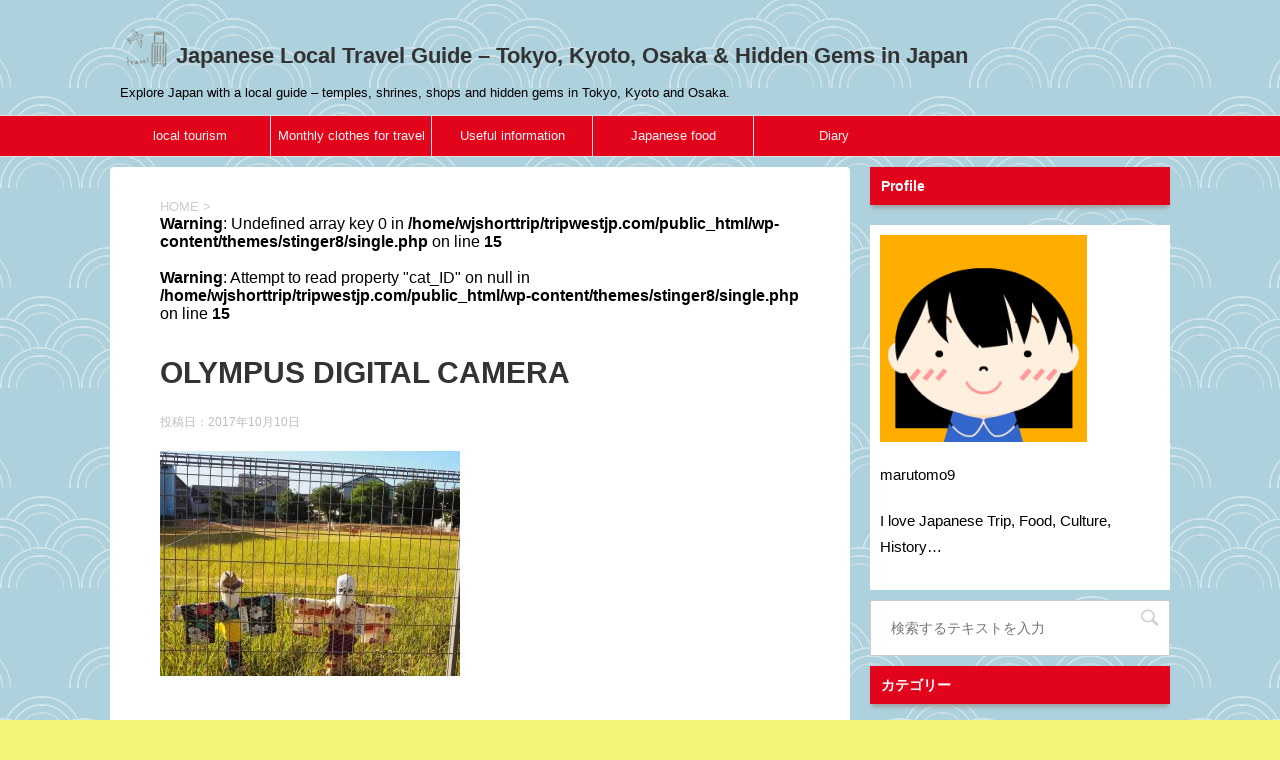

--- FILE ---
content_type: text/html; charset=UTF-8
request_url: https://tripwestjp.com/olympus-digital-camera-64/
body_size: 14537
content:
<!DOCTYPE html>
<!--[if lt IE 7]>
<html class="ie6" dir="ltr" lang="ja" prefix="og: https://ogp.me/ns#"> <![endif]-->
<!--[if IE 7]>
<html class="i7" dir="ltr" lang="ja" prefix="og: https://ogp.me/ns#"> <![endif]-->
<!--[if IE 8]>
<html class="ie" dir="ltr" lang="ja" prefix="og: https://ogp.me/ns#"> <![endif]-->
<!--[if gt IE 8]><!-->
<html dir="ltr" lang="ja" prefix="og: https://ogp.me/ns#">
	<!--<![endif]-->
	<head prefix="og: http://ogp.me/ns# fb: http://ogp.me/ns/fb# article: http://ogp.me/ns/article#">
<script async src="//pagead2.googlesyndication.com/pagead/js/adsbygoogle.js"></script>
<script>
  (adsbygoogle = window.adsbygoogle || []).push({
    google_ad_client: "ca-pub-5808413961319971",
    enable_page_level_ads: true
  });
</script><script async src="//pagead2.googlesyndication.com/pagead/js/adsbygoogle.js"></script>
<script>
  (adsbygoogle = window.adsbygoogle || []).push({
    google_ad_client: "ca-pub-5808413961319971",
    enable_page_level_ads: true
  });
</script>
		<meta charset="UTF-8" >
		<meta name="viewport" content="width=device-width,initial-scale=1.0,user-scalable=yes">
		<meta name="format-detection" content="telephone=no" >
		
		
		<link rel="alternate" type="application/rss+xml" title="Japanese Local Travel Guide – Tokyo, Kyoto, Osaka &amp; Hidden Gems in Japan RSS Feed" href="https://tripwestjp.com/feed/" />
		<link rel="pingback" href="https://tripwestjp.com/xmlrpc.php" >
		<!--[if lt IE 9]>
		<script src="http://css3-mediaqueries-js.googlecode.com/svn/trunk/css3-mediaqueries.js"></script>
		<script src="https://tripwestjp.com/wp-content/themes/stinger8/js/html5shiv.js"></script>
		<![endif]-->
				<title>OLYMPUS DIGITAL CAMERA | Japanese Local Travel Guide – Tokyo, Kyoto, Osaka &amp; Hidden Gems in Japan</title>
	<style>img:is([sizes="auto" i], [sizes^="auto," i]) { contain-intrinsic-size: 3000px 1500px }</style>
	
		<!-- All in One SEO 4.8.7 - aioseo.com -->
	<meta name="description" content="OLYMPUS DIGITAL CAMERA" />
	<meta name="robots" content="max-snippet:-1, max-image-preview:large, max-video-preview:-1" />
	<meta name="author" content="marutomo9"/>
	<meta name="google-site-verification" content="O6AZGEEZxaJjJsFTEH7ixLGkl0AwpkR3zeBelqBvdkg" />
	<link rel="canonical" href="https://tripwestjp.com/olympus-digital-camera-64/" />
	<meta name="generator" content="All in One SEO (AIOSEO) 4.8.7" />
		<meta property="og:locale" content="ja_JP" />
		<meta property="og:site_name" content="Japanese Local Travel Guide – Tokyo, Kyoto, Osaka &amp; Hidden Gems in Japan | Explore Japan with a local guide – temples, shrines, shops and hidden gems in Tokyo, Kyoto and Osaka." />
		<meta property="og:type" content="article" />
		<meta property="og:title" content="OLYMPUS DIGITAL CAMERA | Japanese Local Travel Guide – Tokyo, Kyoto, Osaka &amp; Hidden Gems in Japan" />
		<meta property="og:url" content="https://tripwestjp.com/olympus-digital-camera-64/" />
		<meta property="article:published_time" content="2017-10-10T09:16:15+00:00" />
		<meta property="article:modified_time" content="2017-10-10T09:16:15+00:00" />
		<meta name="twitter:card" content="summary" />
		<meta name="twitter:title" content="OLYMPUS DIGITAL CAMERA | Japanese Local Travel Guide – Tokyo, Kyoto, Osaka &amp; Hidden Gems in Japan" />
		<script type="application/ld+json" class="aioseo-schema">
			{"@context":"https:\/\/schema.org","@graph":[{"@type":"BreadcrumbList","@id":"https:\/\/tripwestjp.com\/olympus-digital-camera-64\/#breadcrumblist","itemListElement":[{"@type":"ListItem","@id":"https:\/\/tripwestjp.com#listItem","position":1,"name":"\u30db\u30fc\u30e0","item":"https:\/\/tripwestjp.com","nextItem":{"@type":"ListItem","@id":"https:\/\/tripwestjp.com\/olympus-digital-camera-64\/#listItem","name":"OLYMPUS DIGITAL CAMERA"}},{"@type":"ListItem","@id":"https:\/\/tripwestjp.com\/olympus-digital-camera-64\/#listItem","position":2,"name":"OLYMPUS DIGITAL CAMERA","previousItem":{"@type":"ListItem","@id":"https:\/\/tripwestjp.com#listItem","name":"\u30db\u30fc\u30e0"}}]},{"@type":"ItemPage","@id":"https:\/\/tripwestjp.com\/olympus-digital-camera-64\/#itempage","url":"https:\/\/tripwestjp.com\/olympus-digital-camera-64\/","name":"OLYMPUS DIGITAL CAMERA | Japanese Local Travel Guide \u2013 Tokyo, Kyoto, Osaka & Hidden Gems in Japan","description":"OLYMPUS DIGITAL CAMERA","inLanguage":"ja","isPartOf":{"@id":"https:\/\/tripwestjp.com\/#website"},"breadcrumb":{"@id":"https:\/\/tripwestjp.com\/olympus-digital-camera-64\/#breadcrumblist"},"author":{"@id":"https:\/\/tripwestjp.com\/author\/marutomo9\/#author"},"creator":{"@id":"https:\/\/tripwestjp.com\/author\/marutomo9\/#author"},"datePublished":"2017-10-10T18:16:15+09:00","dateModified":"2017-10-10T18:16:15+09:00"},{"@type":"Organization","@id":"https:\/\/tripwestjp.com\/#organization","name":"Japanese Local Travel Guide \u2013 Tokyo, Kyoto, Osaka & Hidden Gems in Japan","description":"Explore Japan with a local guide \u2013 temples, shrines, shops and hidden gems in Tokyo, Kyoto and Osaka.","url":"https:\/\/tripwestjp.com\/"},{"@type":"Person","@id":"https:\/\/tripwestjp.com\/author\/marutomo9\/#author","url":"https:\/\/tripwestjp.com\/author\/marutomo9\/","name":"marutomo9","image":{"@type":"ImageObject","@id":"https:\/\/tripwestjp.com\/olympus-digital-camera-64\/#authorImage","url":"https:\/\/secure.gravatar.com\/avatar\/b839c2a95904f7c65859a891341dde20d9b49da1ac2fb553d117c4f368c5a697?s=96&d=mm&r=g","width":96,"height":96,"caption":"marutomo9"}},{"@type":"WebSite","@id":"https:\/\/tripwestjp.com\/#website","url":"https:\/\/tripwestjp.com\/","name":"Japanese Local Travel Guide \u2013 Tokyo, Kyoto, Osaka &amp; Hidden Gems","description":"Explore Japan with a local guide \u2013 temples, shrines, shops and hidden gems in Tokyo, Kyoto and Osaka.","inLanguage":"ja","publisher":{"@id":"https:\/\/tripwestjp.com\/#organization"}}]}
		</script>
		<!-- All in One SEO -->

<link rel='dns-prefetch' href='//webfonts.xserver.jp' />
<link rel='dns-prefetch' href='//ajax.googleapis.com' />
<link rel='dns-prefetch' href='//www.googletagmanager.com' />
<link rel='dns-prefetch' href='//stats.wp.com' />
<link rel='dns-prefetch' href='//v0.wordpress.com' />
<link rel='dns-prefetch' href='//pagead2.googlesyndication.com' />
<link rel='preconnect' href='//i0.wp.com' />
<script type="text/javascript">
/* <![CDATA[ */
window._wpemojiSettings = {"baseUrl":"https:\/\/s.w.org\/images\/core\/emoji\/16.0.1\/72x72\/","ext":".png","svgUrl":"https:\/\/s.w.org\/images\/core\/emoji\/16.0.1\/svg\/","svgExt":".svg","source":{"concatemoji":"https:\/\/tripwestjp.com\/wp-includes\/js\/wp-emoji-release.min.js?ver=6.8.3"}};
/*! This file is auto-generated */
!function(s,n){var o,i,e;function c(e){try{var t={supportTests:e,timestamp:(new Date).valueOf()};sessionStorage.setItem(o,JSON.stringify(t))}catch(e){}}function p(e,t,n){e.clearRect(0,0,e.canvas.width,e.canvas.height),e.fillText(t,0,0);var t=new Uint32Array(e.getImageData(0,0,e.canvas.width,e.canvas.height).data),a=(e.clearRect(0,0,e.canvas.width,e.canvas.height),e.fillText(n,0,0),new Uint32Array(e.getImageData(0,0,e.canvas.width,e.canvas.height).data));return t.every(function(e,t){return e===a[t]})}function u(e,t){e.clearRect(0,0,e.canvas.width,e.canvas.height),e.fillText(t,0,0);for(var n=e.getImageData(16,16,1,1),a=0;a<n.data.length;a++)if(0!==n.data[a])return!1;return!0}function f(e,t,n,a){switch(t){case"flag":return n(e,"\ud83c\udff3\ufe0f\u200d\u26a7\ufe0f","\ud83c\udff3\ufe0f\u200b\u26a7\ufe0f")?!1:!n(e,"\ud83c\udde8\ud83c\uddf6","\ud83c\udde8\u200b\ud83c\uddf6")&&!n(e,"\ud83c\udff4\udb40\udc67\udb40\udc62\udb40\udc65\udb40\udc6e\udb40\udc67\udb40\udc7f","\ud83c\udff4\u200b\udb40\udc67\u200b\udb40\udc62\u200b\udb40\udc65\u200b\udb40\udc6e\u200b\udb40\udc67\u200b\udb40\udc7f");case"emoji":return!a(e,"\ud83e\udedf")}return!1}function g(e,t,n,a){var r="undefined"!=typeof WorkerGlobalScope&&self instanceof WorkerGlobalScope?new OffscreenCanvas(300,150):s.createElement("canvas"),o=r.getContext("2d",{willReadFrequently:!0}),i=(o.textBaseline="top",o.font="600 32px Arial",{});return e.forEach(function(e){i[e]=t(o,e,n,a)}),i}function t(e){var t=s.createElement("script");t.src=e,t.defer=!0,s.head.appendChild(t)}"undefined"!=typeof Promise&&(o="wpEmojiSettingsSupports",i=["flag","emoji"],n.supports={everything:!0,everythingExceptFlag:!0},e=new Promise(function(e){s.addEventListener("DOMContentLoaded",e,{once:!0})}),new Promise(function(t){var n=function(){try{var e=JSON.parse(sessionStorage.getItem(o));if("object"==typeof e&&"number"==typeof e.timestamp&&(new Date).valueOf()<e.timestamp+604800&&"object"==typeof e.supportTests)return e.supportTests}catch(e){}return null}();if(!n){if("undefined"!=typeof Worker&&"undefined"!=typeof OffscreenCanvas&&"undefined"!=typeof URL&&URL.createObjectURL&&"undefined"!=typeof Blob)try{var e="postMessage("+g.toString()+"("+[JSON.stringify(i),f.toString(),p.toString(),u.toString()].join(",")+"));",a=new Blob([e],{type:"text/javascript"}),r=new Worker(URL.createObjectURL(a),{name:"wpTestEmojiSupports"});return void(r.onmessage=function(e){c(n=e.data),r.terminate(),t(n)})}catch(e){}c(n=g(i,f,p,u))}t(n)}).then(function(e){for(var t in e)n.supports[t]=e[t],n.supports.everything=n.supports.everything&&n.supports[t],"flag"!==t&&(n.supports.everythingExceptFlag=n.supports.everythingExceptFlag&&n.supports[t]);n.supports.everythingExceptFlag=n.supports.everythingExceptFlag&&!n.supports.flag,n.DOMReady=!1,n.readyCallback=function(){n.DOMReady=!0}}).then(function(){return e}).then(function(){var e;n.supports.everything||(n.readyCallback(),(e=n.source||{}).concatemoji?t(e.concatemoji):e.wpemoji&&e.twemoji&&(t(e.twemoji),t(e.wpemoji)))}))}((window,document),window._wpemojiSettings);
/* ]]> */
</script>
<style id='wp-emoji-styles-inline-css' type='text/css'>

	img.wp-smiley, img.emoji {
		display: inline !important;
		border: none !important;
		box-shadow: none !important;
		height: 1em !important;
		width: 1em !important;
		margin: 0 0.07em !important;
		vertical-align: -0.1em !important;
		background: none !important;
		padding: 0 !important;
	}
</style>
<link rel='stylesheet' id='wp-block-library-css' href='https://tripwestjp.com/wp-includes/css/dist/block-library/style.min.css?ver=6.8.3' type='text/css' media='all' />
<style id='classic-theme-styles-inline-css' type='text/css'>
/*! This file is auto-generated */
.wp-block-button__link{color:#fff;background-color:#32373c;border-radius:9999px;box-shadow:none;text-decoration:none;padding:calc(.667em + 2px) calc(1.333em + 2px);font-size:1.125em}.wp-block-file__button{background:#32373c;color:#fff;text-decoration:none}
</style>
<link rel='stylesheet' id='mediaelement-css' href='https://tripwestjp.com/wp-includes/js/mediaelement/mediaelementplayer-legacy.min.css?ver=4.2.17' type='text/css' media='all' />
<link rel='stylesheet' id='wp-mediaelement-css' href='https://tripwestjp.com/wp-includes/js/mediaelement/wp-mediaelement.min.css?ver=6.8.3' type='text/css' media='all' />
<style id='jetpack-sharing-buttons-style-inline-css' type='text/css'>
.jetpack-sharing-buttons__services-list{display:flex;flex-direction:row;flex-wrap:wrap;gap:0;list-style-type:none;margin:5px;padding:0}.jetpack-sharing-buttons__services-list.has-small-icon-size{font-size:12px}.jetpack-sharing-buttons__services-list.has-normal-icon-size{font-size:16px}.jetpack-sharing-buttons__services-list.has-large-icon-size{font-size:24px}.jetpack-sharing-buttons__services-list.has-huge-icon-size{font-size:36px}@media print{.jetpack-sharing-buttons__services-list{display:none!important}}.editor-styles-wrapper .wp-block-jetpack-sharing-buttons{gap:0;padding-inline-start:0}ul.jetpack-sharing-buttons__services-list.has-background{padding:1.25em 2.375em}
</style>
<style id='global-styles-inline-css' type='text/css'>
:root{--wp--preset--aspect-ratio--square: 1;--wp--preset--aspect-ratio--4-3: 4/3;--wp--preset--aspect-ratio--3-4: 3/4;--wp--preset--aspect-ratio--3-2: 3/2;--wp--preset--aspect-ratio--2-3: 2/3;--wp--preset--aspect-ratio--16-9: 16/9;--wp--preset--aspect-ratio--9-16: 9/16;--wp--preset--color--black: #000000;--wp--preset--color--cyan-bluish-gray: #abb8c3;--wp--preset--color--white: #ffffff;--wp--preset--color--pale-pink: #f78da7;--wp--preset--color--vivid-red: #cf2e2e;--wp--preset--color--luminous-vivid-orange: #ff6900;--wp--preset--color--luminous-vivid-amber: #fcb900;--wp--preset--color--light-green-cyan: #7bdcb5;--wp--preset--color--vivid-green-cyan: #00d084;--wp--preset--color--pale-cyan-blue: #8ed1fc;--wp--preset--color--vivid-cyan-blue: #0693e3;--wp--preset--color--vivid-purple: #9b51e0;--wp--preset--gradient--vivid-cyan-blue-to-vivid-purple: linear-gradient(135deg,rgba(6,147,227,1) 0%,rgb(155,81,224) 100%);--wp--preset--gradient--light-green-cyan-to-vivid-green-cyan: linear-gradient(135deg,rgb(122,220,180) 0%,rgb(0,208,130) 100%);--wp--preset--gradient--luminous-vivid-amber-to-luminous-vivid-orange: linear-gradient(135deg,rgba(252,185,0,1) 0%,rgba(255,105,0,1) 100%);--wp--preset--gradient--luminous-vivid-orange-to-vivid-red: linear-gradient(135deg,rgba(255,105,0,1) 0%,rgb(207,46,46) 100%);--wp--preset--gradient--very-light-gray-to-cyan-bluish-gray: linear-gradient(135deg,rgb(238,238,238) 0%,rgb(169,184,195) 100%);--wp--preset--gradient--cool-to-warm-spectrum: linear-gradient(135deg,rgb(74,234,220) 0%,rgb(151,120,209) 20%,rgb(207,42,186) 40%,rgb(238,44,130) 60%,rgb(251,105,98) 80%,rgb(254,248,76) 100%);--wp--preset--gradient--blush-light-purple: linear-gradient(135deg,rgb(255,206,236) 0%,rgb(152,150,240) 100%);--wp--preset--gradient--blush-bordeaux: linear-gradient(135deg,rgb(254,205,165) 0%,rgb(254,45,45) 50%,rgb(107,0,62) 100%);--wp--preset--gradient--luminous-dusk: linear-gradient(135deg,rgb(255,203,112) 0%,rgb(199,81,192) 50%,rgb(65,88,208) 100%);--wp--preset--gradient--pale-ocean: linear-gradient(135deg,rgb(255,245,203) 0%,rgb(182,227,212) 50%,rgb(51,167,181) 100%);--wp--preset--gradient--electric-grass: linear-gradient(135deg,rgb(202,248,128) 0%,rgb(113,206,126) 100%);--wp--preset--gradient--midnight: linear-gradient(135deg,rgb(2,3,129) 0%,rgb(40,116,252) 100%);--wp--preset--font-size--small: 13px;--wp--preset--font-size--medium: 20px;--wp--preset--font-size--large: 36px;--wp--preset--font-size--x-large: 42px;--wp--preset--spacing--20: 0.44rem;--wp--preset--spacing--30: 0.67rem;--wp--preset--spacing--40: 1rem;--wp--preset--spacing--50: 1.5rem;--wp--preset--spacing--60: 2.25rem;--wp--preset--spacing--70: 3.38rem;--wp--preset--spacing--80: 5.06rem;--wp--preset--shadow--natural: 6px 6px 9px rgba(0, 0, 0, 0.2);--wp--preset--shadow--deep: 12px 12px 50px rgba(0, 0, 0, 0.4);--wp--preset--shadow--sharp: 6px 6px 0px rgba(0, 0, 0, 0.2);--wp--preset--shadow--outlined: 6px 6px 0px -3px rgba(255, 255, 255, 1), 6px 6px rgba(0, 0, 0, 1);--wp--preset--shadow--crisp: 6px 6px 0px rgba(0, 0, 0, 1);}:where(.is-layout-flex){gap: 0.5em;}:where(.is-layout-grid){gap: 0.5em;}body .is-layout-flex{display: flex;}.is-layout-flex{flex-wrap: wrap;align-items: center;}.is-layout-flex > :is(*, div){margin: 0;}body .is-layout-grid{display: grid;}.is-layout-grid > :is(*, div){margin: 0;}:where(.wp-block-columns.is-layout-flex){gap: 2em;}:where(.wp-block-columns.is-layout-grid){gap: 2em;}:where(.wp-block-post-template.is-layout-flex){gap: 1.25em;}:where(.wp-block-post-template.is-layout-grid){gap: 1.25em;}.has-black-color{color: var(--wp--preset--color--black) !important;}.has-cyan-bluish-gray-color{color: var(--wp--preset--color--cyan-bluish-gray) !important;}.has-white-color{color: var(--wp--preset--color--white) !important;}.has-pale-pink-color{color: var(--wp--preset--color--pale-pink) !important;}.has-vivid-red-color{color: var(--wp--preset--color--vivid-red) !important;}.has-luminous-vivid-orange-color{color: var(--wp--preset--color--luminous-vivid-orange) !important;}.has-luminous-vivid-amber-color{color: var(--wp--preset--color--luminous-vivid-amber) !important;}.has-light-green-cyan-color{color: var(--wp--preset--color--light-green-cyan) !important;}.has-vivid-green-cyan-color{color: var(--wp--preset--color--vivid-green-cyan) !important;}.has-pale-cyan-blue-color{color: var(--wp--preset--color--pale-cyan-blue) !important;}.has-vivid-cyan-blue-color{color: var(--wp--preset--color--vivid-cyan-blue) !important;}.has-vivid-purple-color{color: var(--wp--preset--color--vivid-purple) !important;}.has-black-background-color{background-color: var(--wp--preset--color--black) !important;}.has-cyan-bluish-gray-background-color{background-color: var(--wp--preset--color--cyan-bluish-gray) !important;}.has-white-background-color{background-color: var(--wp--preset--color--white) !important;}.has-pale-pink-background-color{background-color: var(--wp--preset--color--pale-pink) !important;}.has-vivid-red-background-color{background-color: var(--wp--preset--color--vivid-red) !important;}.has-luminous-vivid-orange-background-color{background-color: var(--wp--preset--color--luminous-vivid-orange) !important;}.has-luminous-vivid-amber-background-color{background-color: var(--wp--preset--color--luminous-vivid-amber) !important;}.has-light-green-cyan-background-color{background-color: var(--wp--preset--color--light-green-cyan) !important;}.has-vivid-green-cyan-background-color{background-color: var(--wp--preset--color--vivid-green-cyan) !important;}.has-pale-cyan-blue-background-color{background-color: var(--wp--preset--color--pale-cyan-blue) !important;}.has-vivid-cyan-blue-background-color{background-color: var(--wp--preset--color--vivid-cyan-blue) !important;}.has-vivid-purple-background-color{background-color: var(--wp--preset--color--vivid-purple) !important;}.has-black-border-color{border-color: var(--wp--preset--color--black) !important;}.has-cyan-bluish-gray-border-color{border-color: var(--wp--preset--color--cyan-bluish-gray) !important;}.has-white-border-color{border-color: var(--wp--preset--color--white) !important;}.has-pale-pink-border-color{border-color: var(--wp--preset--color--pale-pink) !important;}.has-vivid-red-border-color{border-color: var(--wp--preset--color--vivid-red) !important;}.has-luminous-vivid-orange-border-color{border-color: var(--wp--preset--color--luminous-vivid-orange) !important;}.has-luminous-vivid-amber-border-color{border-color: var(--wp--preset--color--luminous-vivid-amber) !important;}.has-light-green-cyan-border-color{border-color: var(--wp--preset--color--light-green-cyan) !important;}.has-vivid-green-cyan-border-color{border-color: var(--wp--preset--color--vivid-green-cyan) !important;}.has-pale-cyan-blue-border-color{border-color: var(--wp--preset--color--pale-cyan-blue) !important;}.has-vivid-cyan-blue-border-color{border-color: var(--wp--preset--color--vivid-cyan-blue) !important;}.has-vivid-purple-border-color{border-color: var(--wp--preset--color--vivid-purple) !important;}.has-vivid-cyan-blue-to-vivid-purple-gradient-background{background: var(--wp--preset--gradient--vivid-cyan-blue-to-vivid-purple) !important;}.has-light-green-cyan-to-vivid-green-cyan-gradient-background{background: var(--wp--preset--gradient--light-green-cyan-to-vivid-green-cyan) !important;}.has-luminous-vivid-amber-to-luminous-vivid-orange-gradient-background{background: var(--wp--preset--gradient--luminous-vivid-amber-to-luminous-vivid-orange) !important;}.has-luminous-vivid-orange-to-vivid-red-gradient-background{background: var(--wp--preset--gradient--luminous-vivid-orange-to-vivid-red) !important;}.has-very-light-gray-to-cyan-bluish-gray-gradient-background{background: var(--wp--preset--gradient--very-light-gray-to-cyan-bluish-gray) !important;}.has-cool-to-warm-spectrum-gradient-background{background: var(--wp--preset--gradient--cool-to-warm-spectrum) !important;}.has-blush-light-purple-gradient-background{background: var(--wp--preset--gradient--blush-light-purple) !important;}.has-blush-bordeaux-gradient-background{background: var(--wp--preset--gradient--blush-bordeaux) !important;}.has-luminous-dusk-gradient-background{background: var(--wp--preset--gradient--luminous-dusk) !important;}.has-pale-ocean-gradient-background{background: var(--wp--preset--gradient--pale-ocean) !important;}.has-electric-grass-gradient-background{background: var(--wp--preset--gradient--electric-grass) !important;}.has-midnight-gradient-background{background: var(--wp--preset--gradient--midnight) !important;}.has-small-font-size{font-size: var(--wp--preset--font-size--small) !important;}.has-medium-font-size{font-size: var(--wp--preset--font-size--medium) !important;}.has-large-font-size{font-size: var(--wp--preset--font-size--large) !important;}.has-x-large-font-size{font-size: var(--wp--preset--font-size--x-large) !important;}
:where(.wp-block-post-template.is-layout-flex){gap: 1.25em;}:where(.wp-block-post-template.is-layout-grid){gap: 1.25em;}
:where(.wp-block-columns.is-layout-flex){gap: 2em;}:where(.wp-block-columns.is-layout-grid){gap: 2em;}
:root :where(.wp-block-pullquote){font-size: 1.5em;line-height: 1.6;}
</style>
<link rel='stylesheet' id='foogallery-core-css' href='https://tripwestjp.com/wp-content/plugins/foogallery/extensions/default-templates/shared/css/foogallery.min.css?ver=2.4.32' type='text/css' media='all' />
<link rel='stylesheet' id='toc-screen-css' href='https://tripwestjp.com/wp-content/plugins/table-of-contents-plus/screen.min.css?ver=2411.1' type='text/css' media='all' />
<link rel='stylesheet' id='parent-style-css' href='https://tripwestjp.com/wp-content/themes/stinger8/style.css?ver=6.8.3' type='text/css' media='all' />
<link rel='stylesheet' id='normalize-css' href='https://tripwestjp.com/wp-content/themes/stinger8/css/normalize.css?ver=1.5.9' type='text/css' media='all' />
<link rel='stylesheet' id='font-awesome-css' href='https://tripwestjp.com/wp-content/themes/stinger8/css/fontawesome/css/font-awesome.min.css?ver=4.5.0' type='text/css' media='all' />
<link rel='stylesheet' id='style-css' href='https://tripwestjp.com/wp-content/themes/stinger8-child/style.css?ver=6.8.3' type='text/css' media='all' />
<script type="text/javascript" src="//ajax.googleapis.com/ajax/libs/jquery/1.11.3/jquery.min.js?ver=1.11.3" id="jquery-js"></script>
<script type="text/javascript" src="//webfonts.xserver.jp/js/xserverv3.js?fadein=0&amp;ver=2.0.8" id="typesquare_std-js"></script>

<!-- Site Kit によって追加された Google タグ（gtag.js）スニペット -->
<!-- Google アナリティクス スニペット (Site Kit が追加) -->
<script type="text/javascript" src="https://www.googletagmanager.com/gtag/js?id=GT-KF6RXQD" id="google_gtagjs-js" async></script>
<script type="text/javascript" id="google_gtagjs-js-after">
/* <![CDATA[ */
window.dataLayer = window.dataLayer || [];function gtag(){dataLayer.push(arguments);}
gtag("set","linker",{"domains":["tripwestjp.com"]});
gtag("js", new Date());
gtag("set", "developer_id.dZTNiMT", true);
gtag("config", "GT-KF6RXQD");
/* ]]> */
</script>
<link rel="https://api.w.org/" href="https://tripwestjp.com/wp-json/" /><link rel="alternate" title="JSON" type="application/json" href="https://tripwestjp.com/wp-json/wp/v2/media/174" /><link rel='shortlink' href='https://wp.me/a9dE22-2O' />
<link rel="alternate" title="oEmbed (JSON)" type="application/json+oembed" href="https://tripwestjp.com/wp-json/oembed/1.0/embed?url=https%3A%2F%2Ftripwestjp.com%2Folympus-digital-camera-64%2F" />
<link rel="alternate" title="oEmbed (XML)" type="text/xml+oembed" href="https://tripwestjp.com/wp-json/oembed/1.0/embed?url=https%3A%2F%2Ftripwestjp.com%2Folympus-digital-camera-64%2F&#038;format=xml" />
<meta name="generator" content="Site Kit by Google 1.170.0" /><meta name="generator" content="performance-lab 4.0.0; plugins: ">
	<style>img#wpstats{display:none}</style>
		
<!-- Site Kit が追加した Google AdSense メタタグ -->
<meta name="google-adsense-platform-account" content="ca-host-pub-2644536267352236">
<meta name="google-adsense-platform-domain" content="sitekit.withgoogle.com">
<!-- Site Kit が追加した End Google AdSense メタタグ -->
<style type="text/css">.recentcomments a{display:inline !important;padding:0 !important;margin:0 !important;}</style><style type="text/css" id="custom-background-css">
body.custom-background { background-color: #f2f477; background-image: url("https://tripwestjp.com/wp-content/uploads/2018/04/bg_seigaiha1.gif"); background-position: center center; background-size: auto; background-repeat: repeat; background-attachment: scroll; }
</style>
	
<!-- Google AdSense スニペット (Site Kit が追加) -->
<script type="text/javascript" async="async" src="https://pagead2.googlesyndication.com/pagead/js/adsbygoogle.js?client=ca-pub-5808413961319971&amp;host=ca-host-pub-2644536267352236" crossorigin="anonymous"></script>

<!-- (ここまで) Google AdSense スニペット (Site Kit が追加) -->
<link rel="icon" href="https://i0.wp.com/tripwestjp.com/wp-content/uploads/2023/06/cropped-IMG_8818-2-scaled-1.jpeg?fit=32%2C32&#038;ssl=1" sizes="32x32" />
<link rel="icon" href="https://i0.wp.com/tripwestjp.com/wp-content/uploads/2023/06/cropped-IMG_8818-2-scaled-1.jpeg?fit=192%2C192&#038;ssl=1" sizes="192x192" />
<link rel="apple-touch-icon" href="https://i0.wp.com/tripwestjp.com/wp-content/uploads/2023/06/cropped-IMG_8818-2-scaled-1.jpeg?fit=180%2C180&#038;ssl=1" />
<meta name="msapplication-TileImage" content="https://i0.wp.com/tripwestjp.com/wp-content/uploads/2023/06/cropped-IMG_8818-2-scaled-1.jpeg?fit=270%2C270&#038;ssl=1" />
		<style type="text/css" id="wp-custom-css">
			/*
ここに独自の CSS を追加することができます。

詳しくは上のヘルプアイコンをクリックしてください。
*/

#st-menubox{
background: #e2041b;
}

header .smanone ul.menu li a{
color: #fef4f4;
}

h3 {
 position: relative;
 padding: .5em .75em;
 background-color: #afeeee;
 border-radius: 6px;
 }
 h3::after {
 position: absolute;
 top: 100%;
 left: 30px;
 content: ”;
width: 0;
 height: 0;
 border: 10px solid transparent;
 border-top: 15px solid #afeeee;
 }

.menu_underh2{
        font-weight: normal ;
        color: #FFF; 
        font-size: 110% important;
        padding: .5em .75em;
        background-color: #e2041b;
        box-shadow:0px 5px 4px -2px #a0a0a0;
}


#side .st-aside a{
	text-decoration: none;
}

.textwidget,.tagcloud,#searchform,#topnews-box{background-color: #fff;padding: 10px;}
		</style>
			</head>
</script>	<body class="attachment wp-singular attachment-template-default single single-attachment postid-174 attachmentid-174 attachment-jpeg custom-background wp-theme-stinger8 wp-child-theme-stinger8-child" >
			<div id="st-ami">
				<div id="wrapper">
				<div id="wrapper-in">
					<header>
						<div id="headbox-bg">
							<div class="clearfix" id="headbox">
								<nav id="s-navi" class="pcnone">
	<dl class="acordion">
		<dt class="trigger">
			<p><span class="op"><i class="fa fa-bars"></i></span></p>
		</dt>

		<dd class="acordion_tree">
						<div class="menu-top-menu-container"><ul id="menu-top-menu" class="menu"><li id="menu-item-785" class="menu-item menu-item-type-taxonomy menu-item-object-category menu-item-785"><a href="https://tripwestjp.com/category/few-foreign-tourist/">local tourism</a></li>
<li id="menu-item-1793" class="menu-item menu-item-type-taxonomy menu-item-object-category menu-item-1793"><a href="https://tripwestjp.com/category/monthly-clothes-for-travel-in-japan/">Monthly clothes for travel in Japan</a></li>
<li id="menu-item-1810" class="menu-item menu-item-type-taxonomy menu-item-object-category menu-item-1810"><a href="https://tripwestjp.com/category/useful-information/">Useful information</a></li>
<li id="menu-item-12" class="menu-item menu-item-type-taxonomy menu-item-object-category menu-item-12"><a href="https://tripwestjp.com/category/japanese-food/">Japanese food</a></li>
<li id="menu-item-1382" class="menu-item menu-item-type-taxonomy menu-item-object-category menu-item-1382"><a href="https://tripwestjp.com/category/diary/">Diary</a></li>
</ul></div>			<div class="clear"></div>

		</dd>
	</dl>
</nav>
									<div id="header-l">
									<!-- ロゴ又はブログ名 -->
									<p class="sitename">
										<a href="https://tripwestjp.com/">

<img src="http://tripwestjp.com/wp-content/uploads/2017/11/bag-e1510138418960.png">
											Japanese Local Travel Guide – Tokyo, Kyoto, Osaka &amp; Hidden Gems in Japan										</a>
									</p>
									<!-- ロゴ又はブログ名ここまで -->
									<!-- キャプション -->
																			<p class="descr">
											Explore Japan with a local guide – temples, shrines, shops and hidden gems in Tokyo, Kyoto and Osaka.										</p>
																		</div><!-- /#header-l -->

							</div><!-- /#headbox-bg -->
						</div><!-- /#headbox clearfix -->

						<div id="gazou-wide">
										<div id="st-menubox">
			<div id="st-menuwide">
				<nav class="smanone clearfix"><ul id="menu-top-menu-1" class="menu"><li class="menu-item menu-item-type-taxonomy menu-item-object-category menu-item-785"><a href="https://tripwestjp.com/category/few-foreign-tourist/">local tourism</a></li>
<li class="menu-item menu-item-type-taxonomy menu-item-object-category menu-item-1793"><a href="https://tripwestjp.com/category/monthly-clothes-for-travel-in-japan/">Monthly clothes for travel in Japan</a></li>
<li class="menu-item menu-item-type-taxonomy menu-item-object-category menu-item-1810"><a href="https://tripwestjp.com/category/useful-information/">Useful information</a></li>
<li class="menu-item menu-item-type-taxonomy menu-item-object-category menu-item-12"><a href="https://tripwestjp.com/category/japanese-food/">Japanese food</a></li>
<li class="menu-item menu-item-type-taxonomy menu-item-object-category menu-item-1382"><a href="https://tripwestjp.com/category/diary/">Diary</a></li>
</ul></nav>			</div>
		</div>
	
							
						</div>
						<!-- /gazou -->

					</header>
					<div id="content-w">
<div id="content" class="clearfix">
	<div id="contentInner">

		<div class="st-main">

			<!-- ぱんくず -->
			<section id="breadcrumb">
			<ol itemscope itemtype="http://schema.org/BreadcrumbList">
					 <li itemprop="itemListElement" itemscope
      itemtype="http://schema.org/ListItem"><a href="https://tripwestjp.com" itemprop="item"><span itemprop="name">HOME</span></a> > <meta itemprop="position" content="1" /></li>
				<br />
<b>Warning</b>:  Undefined array key 0 in <b>/home/wjshorttrip/tripwestjp.com/public_html/wp-content/themes/stinger8/single.php</b> on line <b>15</b><br />
<br />
<b>Warning</b>:  Attempt to read property "cat_ID" on null in <b>/home/wjshorttrip/tripwestjp.com/public_html/wp-content/themes/stinger8/single.php</b> on line <b>15</b><br />
			</ol>
			</section>
			<!--/ ぱんくず -->

			<div id="post-174" class="st-post post-174 attachment type-attachment status-inherit hentry">
				<article>
					<!--ループ開始 -->
										
										<p class="st-catgroup">
										</p>
									

					<h1 class="entry-title">OLYMPUS DIGITAL CAMERA</h1>

					<div class="blogbox">
						<p><span class="kdate">
															投稿日：<time class="updated" datetime="2017-10-10T18:16:15+0900">2017年10月10日</time>
													</span></p>
					</div>

					<div class="mainbox">
							<div class="entry-content">
								<p class="attachment"><a href="https://i0.wp.com/tripwestjp.com/wp-content/uploads/2017/10/PA081045.jpg?ssl=1"><img fetchpriority="high" decoding="async" width="300" height="225" src="https://i0.wp.com/tripwestjp.com/wp-content/uploads/2017/10/PA081045.jpg?fit=300%2C225&amp;ssl=1" class="attachment-medium size-medium" alt="" srcset="https://i0.wp.com/tripwestjp.com/wp-content/uploads/2017/10/PA081045.jpg?w=1837&amp;ssl=1 1837w, https://i0.wp.com/tripwestjp.com/wp-content/uploads/2017/10/PA081045.jpg?resize=300%2C225&amp;ssl=1 300w, https://i0.wp.com/tripwestjp.com/wp-content/uploads/2017/10/PA081045.jpg?resize=768%2C576&amp;ssl=1 768w, https://i0.wp.com/tripwestjp.com/wp-content/uploads/2017/10/PA081045.jpg?resize=1024%2C768&amp;ssl=1 1024w, https://i0.wp.com/tripwestjp.com/wp-content/uploads/2017/10/PA081045.jpg?w=1400&amp;ssl=1 1400w" sizes="(max-width: 300px) 100vw, 300px" /></a></p>
<!--CusAds0-->
<div style="font-size: 0px; height: 0px; line-height: 0px; margin: 0; padding: 0; clear: both;"></div>							</div>
						<div class="adbox">

				
	
							
	</div>
		
							
					</div><!-- .mainboxここまで -->
	
							<div class="sns">
	<ul class="clearfix">
		<!--ツイートボタン-->
		<li class="twitter"> 
		<a onclick="window.open('//twitter.com/intent/tweet?url=https%3A%2F%2Ftripwestjp.com%2Folympus-digital-camera-64%2F&text=OLYMPUS+DIGITAL+CAMERA&tw_p=tweetbutton', '', 'width=500,height=450'); return false;"><i class="fa fa-twitter"></i><span class="snstext " >Twitter</span></a>
		</li>

		<!--Facebookボタン-->      
		<li class="facebook">
		<a href="//www.facebook.com/sharer.php?src=bm&u=https%3A%2F%2Ftripwestjp.com%2Folympus-digital-camera-64%2F&t=OLYMPUS+DIGITAL+CAMERA" target="_blank"><i class="fa fa-facebook"></i><span class="snstext " >Facebook</span>
		</a>
		</li>

		<!--Google+1ボタン-->
		<li class="googleplus">
		<a href="https://plus.google.com/share?url=https%3A%2F%2Ftripwestjp.com%2Folympus-digital-camera-64%2F" target="_blank"><i class="fa fa-google-plus"></i><span class="snstext " >Google+</span></a>
		</li>

		<!--ポケットボタン-->      
		<li class="pocket">
		<a onclick="window.open('//getpocket.com/edit?url=https%3A%2F%2Ftripwestjp.com%2Folympus-digital-camera-64%2F&title=OLYMPUS+DIGITAL+CAMERA', '', 'width=500,height=350'); return false;"><i class="fa fa-get-pocket"></i><span class="snstext " >Pocket</span></a></li>

		<!--はてブボタン-->  
		<li class="hatebu">       
			<a href="//b.hatena.ne.jp/entry/https://tripwestjp.com/olympus-digital-camera-64/" class="hatena-bookmark-button" data-hatena-bookmark-layout="simple" title="OLYMPUS DIGITAL CAMERA"><span style="font-weight:bold" class="fa-hatena">B!</span><span class="snstext " >はてブ</span>
			</a><script type="text/javascript" src="//b.st-hatena.com/js/bookmark_button.js" charset="utf-8" async="async"></script>

		</li>

		<!--LINEボタン-->   
		<li class="line">
		<a href="//line.me/R/msg/text/?OLYMPUS+DIGITAL+CAMERA%0Ahttps%3A%2F%2Ftripwestjp.com%2Folympus-digital-camera-64%2F" target="_blank"><i class="fa fa-comment" aria-hidden="true"></i><span class="snstext" >LINE</span></a>
		</li>     
	</ul>

	</div> 

						<p class="tagst">
							<i class="fa fa-folder-open-o" aria-hidden="true"></i>-<br/>
													</p>

					<p>執筆者：<a href="https://tripwestjp.com/author/marutomo9/" title="marutomo9 の投稿" rel="author">marutomo9</a></p>


										<!--ループ終了-->
			</article>

					<div class="st-aside">

						<hr class="hrcss" />
<div id="comments">
     	<div id="respond" class="comment-respond">
		<p id="st-reply-title" class="comment-reply-title">comment <small><a rel="nofollow" id="cancel-comment-reply-link" href="/olympus-digital-camera-64/#respond" style="display:none;">コメントをキャンセル</a></small></p><form action="https://tripwestjp.com/wp-comments-post.php" method="post" id="commentform" class="comment-form"><p class="comment-notes"><span id="email-notes">メールアドレスが公開されることはありません。</span> <span class="required-field-message"><span class="required">※</span> が付いている欄は必須項目です</span></p><p class="comment-form-comment"><label for="comment">コメント <span class="required">※</span></label> <textarea id="comment" name="comment" cols="45" rows="8" maxlength="65525" required="required"></textarea></p><p class="comment-form-author"><label for="author">名前 <span class="required">※</span></label> <input id="author" name="author" type="text" value="" size="30" maxlength="245" autocomplete="name" required="required" /></p>
<p class="comment-form-email"><label for="email">メール <span class="required">※</span></label> <input id="email" name="email" type="text" value="" size="30" maxlength="100" aria-describedby="email-notes" autocomplete="email" required="required" /></p>
<p class="comment-form-url"><label for="url">サイト</label> <input id="url" name="url" type="text" value="" size="30" maxlength="200" autocomplete="url" /></p>
<p class="form-submit"><input name="submit" type="submit" id="submit" class="submit" value="コメントを送る" /> <input type='hidden' name='comment_post_ID' value='174' id='comment_post_ID' />
<input type='hidden' name='comment_parent' id='comment_parent' value='0' />
</p><p style="display: none;"><input type="hidden" id="akismet_comment_nonce" name="akismet_comment_nonce" value="13835bcac1" /></p><p style="display: none !important;" class="akismet-fields-container" data-prefix="ak_"><label>&#916;<textarea name="ak_hp_textarea" cols="45" rows="8" maxlength="100"></textarea></label><input type="hidden" id="ak_js_1" name="ak_js" value="130"/><script>document.getElementById( "ak_js_1" ).setAttribute( "value", ( new Date() ).getTime() );</script></p></form>	</div><!-- #respond -->
	<p class="akismet_comment_form_privacy_notice">This site uses Akismet to reduce spam. <a href="https://akismet.com/privacy/" target="_blank" rel="nofollow noopener">Learn how your comment data is processed.</a></p></div>

<!-- END singer -->

						<!--関連記事-->
						<p class="point"><span class="point-in">関連記事</span></p>
<div class="kanren">
							<dl class="clearfix">
				<dt><a href="https://tripwestjp.com/the-enchanting-colors-and-carvings-of-nikko-tosho-gu-shrine%e3%80%80and-nikko-toshogu-okunomiya-also-known-as-oku-no-in-is-a-sacred-area-within-the-nikko-toshogu-shrine-complexthe-enchanting-c/">
													<img width="150" height="150" src="https://i0.wp.com/tripwestjp.com/wp-content/uploads/2023/06/PC040064-scaled.jpg?resize=150%2C150&amp;ssl=1" class="attachment-thumbnail size-thumbnail wp-post-image" alt="" decoding="async" loading="lazy" srcset="https://i0.wp.com/tripwestjp.com/wp-content/uploads/2023/06/PC040064-scaled.jpg?resize=150%2C150&amp;ssl=1 150w, https://i0.wp.com/tripwestjp.com/wp-content/uploads/2023/06/PC040064-scaled.jpg?resize=100%2C100&amp;ssl=1 100w, https://i0.wp.com/tripwestjp.com/wp-content/uploads/2023/06/PC040064-scaled.jpg?zoom=2&amp;resize=150%2C150&amp;ssl=1 300w, https://i0.wp.com/tripwestjp.com/wp-content/uploads/2023/06/PC040064-scaled.jpg?zoom=3&amp;resize=150%2C150&amp;ssl=1 450w" sizes="auto, (max-width: 150px) 100vw, 150px" />											</a></dt>
				<dd>
					<p class="kanren-t"><a href="https://tripwestjp.com/the-enchanting-colors-and-carvings-of-nikko-tosho-gu-shrine%e3%80%80and-nikko-toshogu-okunomiya-also-known-as-oku-no-in-is-a-sacred-area-within-the-nikko-toshogu-shrine-complexthe-enchanting-c/">
							&#8220;The Enchanting Colors and Carvings of Nikkō Tōshō-gū Shrine&#8221;　and Nikko Toshogu Okunomiya, also known as Oku-no-in, is a sacred area within the Nikko Toshogu Shrine complex&#8221;The Enchanting Colors and Carvings of Nikkō Tōshō-gū Shrine&#8221;						</a></p>

					<div class="smanone2">
						<p>Nikkō Tōshō-gū is an intricately designed and historically significant shrine nestled in the scenic  &#8230; </p>
					</div>
				</dd>
			</dl>
					<dl class="clearfix">
				<dt><a href="https://tripwestjp.com/about-japan-railways-west/">
													<img width="150" height="150" src="https://i0.wp.com/tripwestjp.com/wp-content/uploads/2017/11/IMG_1712-1.jpg?resize=150%2C150&amp;ssl=1" class="attachment-thumbnail size-thumbnail wp-post-image" alt="" decoding="async" loading="lazy" srcset="https://i0.wp.com/tripwestjp.com/wp-content/uploads/2017/11/IMG_1712-1.jpg?resize=150%2C150&amp;ssl=1 150w, https://i0.wp.com/tripwestjp.com/wp-content/uploads/2017/11/IMG_1712-1.jpg?resize=100%2C100&amp;ssl=1 100w, https://i0.wp.com/tripwestjp.com/wp-content/uploads/2017/11/IMG_1712-1.jpg?zoom=2&amp;resize=150%2C150&amp;ssl=1 300w, https://i0.wp.com/tripwestjp.com/wp-content/uploads/2017/11/IMG_1712-1.jpg?zoom=3&amp;resize=150%2C150&amp;ssl=1 450w" sizes="auto, (max-width: 150px) 100vw, 150px" />											</a></dt>
				<dd>
					<p class="kanren-t"><a href="https://tripwestjp.com/about-japan-railways-west/">
							About Japan Railways West						</a></p>

					<div class="smanone2">
						<p>&#8220;Japan National Railways&#8221; was the largest Railroad Company in Japan. 30 years ago, it wa &#8230; </p>
					</div>
				</dd>
			</dl>
					<dl class="clearfix">
				<dt><a href="https://tripwestjp.com/1116-2/">
													<img width="150" height="150" src="https://i0.wp.com/tripwestjp.com/wp-content/uploads/2018/04/3e57d9f59c029626d8b1fe636f028f9e_s.jpg?resize=150%2C150&amp;ssl=1" class="attachment-thumbnail size-thumbnail wp-post-image" alt="" decoding="async" loading="lazy" srcset="https://i0.wp.com/tripwestjp.com/wp-content/uploads/2018/04/3e57d9f59c029626d8b1fe636f028f9e_s.jpg?resize=150%2C150&amp;ssl=1 150w, https://i0.wp.com/tripwestjp.com/wp-content/uploads/2018/04/3e57d9f59c029626d8b1fe636f028f9e_s.jpg?resize=100%2C100&amp;ssl=1 100w, https://i0.wp.com/tripwestjp.com/wp-content/uploads/2018/04/3e57d9f59c029626d8b1fe636f028f9e_s.jpg?zoom=2&amp;resize=150%2C150&amp;ssl=1 300w, https://i0.wp.com/tripwestjp.com/wp-content/uploads/2018/04/3e57d9f59c029626d8b1fe636f028f9e_s.jpg?zoom=3&amp;resize=150%2C150&amp;ssl=1 450w" sizes="auto, (max-width: 150px) 100vw, 150px" />											</a></dt>
				<dd>
					<p class="kanren-t"><a href="https://tripwestjp.com/1116-2/">
							What clothes to bring to Japan in April						</a></p>

					<div class="smanone2">
						<p>When you Come to Japan, it is trovleful to choose your Clothes in your countory. Please refer this t &#8230; </p>
					</div>
				</dd>
			</dl>
					<dl class="clearfix">
				<dt><a href="https://tripwestjp.com/iriomote-island-sagaribana-tour-explore-the-luminous-wonder-of-natures-nighttime-blooms-in-the-untouched-paradise/">
													<img width="150" height="150" src="https://i0.wp.com/tripwestjp.com/wp-content/uploads/2023/06/IMG_8804-scaled.jpeg?resize=150%2C150&amp;ssl=1" class="attachment-thumbnail size-thumbnail wp-post-image" alt="" decoding="async" loading="lazy" srcset="https://i0.wp.com/tripwestjp.com/wp-content/uploads/2023/06/IMG_8804-scaled.jpeg?resize=150%2C150&amp;ssl=1 150w, https://i0.wp.com/tripwestjp.com/wp-content/uploads/2023/06/IMG_8804-scaled.jpeg?resize=100%2C100&amp;ssl=1 100w, https://i0.wp.com/tripwestjp.com/wp-content/uploads/2023/06/IMG_8804-scaled.jpeg?zoom=2&amp;resize=150%2C150&amp;ssl=1 300w, https://i0.wp.com/tripwestjp.com/wp-content/uploads/2023/06/IMG_8804-scaled.jpeg?zoom=3&amp;resize=150%2C150&amp;ssl=1 450w" sizes="auto, (max-width: 150px) 100vw, 150px" />											</a></dt>
				<dd>
					<p class="kanren-t"><a href="https://tripwestjp.com/iriomote-island-sagaribana-tour-explore-the-luminous-wonder-of-natures-nighttime-blooms-in-the-untouched-paradise/">
							&#8220;Iriomote Island Sagaribana Tour: Explore the Luminous Wonder of Nature&#8217;s Nighttime Blooms in the Untouched Paradise&#8221;						</a></p>

					<div class="smanone2">
						<p>Iriomote Island is one of the Yaeyama Islands in Okinawa Prefecture.目次 The Yaeyama Islands form a pi &#8230; </p>
					</div>
				</dd>
			</dl>
					<dl class="clearfix">
				<dt><a href="https://tripwestjp.com/sumiyoshi-taisha-shrine-no-3/">
													<img width="150" height="150" src="https://i0.wp.com/tripwestjp.com/wp-content/uploads/2017/10/PA080995.jpg?resize=150%2C150&amp;ssl=1" class="attachment-thumbnail size-thumbnail wp-post-image" alt="" decoding="async" loading="lazy" srcset="https://i0.wp.com/tripwestjp.com/wp-content/uploads/2017/10/PA080995.jpg?resize=150%2C150&amp;ssl=1 150w, https://i0.wp.com/tripwestjp.com/wp-content/uploads/2017/10/PA080995.jpg?resize=100%2C100&amp;ssl=1 100w, https://i0.wp.com/tripwestjp.com/wp-content/uploads/2017/10/PA080995.jpg?zoom=2&amp;resize=150%2C150&amp;ssl=1 300w, https://i0.wp.com/tripwestjp.com/wp-content/uploads/2017/10/PA080995.jpg?zoom=3&amp;resize=150%2C150&amp;ssl=1 450w" sizes="auto, (max-width: 150px) 100vw, 150px" />											</a></dt>
				<dd>
					<p class="kanren-t"><a href="https://tripwestjp.com/sumiyoshi-taisha-shrine-no-3/">
							Monthly event of Sumiyoshi Taisha Shrine &#8220;Hattatsu-san&#8221; Cute cat figurines!!						</a></p>

					<div class="smanone2">
						<p>Hattatsu-san has a fixed date in a month.目次 Many Osaka tradesperson visit Hattatsu-san in this day.  &#8230; </p>
					</div>
				</dd>
			</dl>
				</div>
						<!--ページナビ-->
						<div class="p-navi clearfix">
							<dl>
																							</dl>
						</div>
					</div><!-- /st-aside -->

			</div>
			<!--/post-->

		</div><!-- /st-main -->
	</div>
	<!-- /#contentInner -->
	<div id="side">
	<div class="st-aside">

		


					<div id="mybox">
				<div class="ad"><p class="menu_underh2">Profile</p>			<div class="textwidget"><p><img loading="lazy" decoding="async" data-recalc-dims="1" src="https://i0.wp.com/tripwestjp.com/wp-content/uploads/2017/11/maru.png?resize=207%2C207" width="207" height="207" /></p>
<p>marutomo9</p>
<p>I love Japanese Trip, Food, C<span id="result_box" class="short_text" lang="en">ulture</span>, H<span id="result_box" class="short_text" lang="en">istory</span>&#8230;</p>
</div>
		</div><div class="ad"><div id="search">
	<form method="get" id="searchform" action="https://tripwestjp.com/">
		<label class="hidden" for="s">
					</label>
		<input type="text" placeholder="検索するテキストを入力" value="" name="s" id="s" />
		<input type="image" src="https://tripwestjp.com/wp-content/themes/stinger8/images/search.png" alt="検索" id="searchsubmit" />
	</form>
</div>
<!-- /stinger --> </div><div class="ad"><p class="menu_underh2">カテゴリー</p>
			<ul>
					<li class="cat-item cat-item-14"><a href="https://tripwestjp.com/category/art/">Art</a>
</li>
	<li class="cat-item cat-item-7"><a href="https://tripwestjp.com/category/diary/">Diary</a>
</li>
	<li class="cat-item cat-item-30"><a href="https://tripwestjp.com/category/ethnic-title/">Ethnic title</a>
</li>
	<li class="cat-item cat-item-20"><a href="https://tripwestjp.com/category/few-foreign-tourist/">Few foreign tourist</a>
</li>
	<li class="cat-item cat-item-16"><a href="https://tripwestjp.com/category/history/">History</a>
</li>
	<li class="cat-item cat-item-19"><a href="https://tripwestjp.com/category/hotel/">Hotel</a>
</li>
	<li class="cat-item cat-item-18"><a href="https://tripwestjp.com/category/japan-climate/">Japan climate</a>
</li>
	<li class="cat-item cat-item-9"><a href="https://tripwestjp.com/category/japanese-food/">Japanese food</a>
</li>
	<li class="cat-item cat-item-23"><a href="https://tripwestjp.com/category/japanese-temple/">Japanese Temple</a>
</li>
	<li class="cat-item cat-item-6"><a href="https://tripwestjp.com/category/kyoto/">Kyoto</a>
</li>
	<li class="cat-item cat-item-24"><a href="https://tripwestjp.com/category/monthly-clothes-for-travel-in-japan/">Monthly clothes for travel in Japan</a>
</li>
	<li class="cat-item cat-item-22"><a href="https://tripwestjp.com/category/oneday-trip-from-osaka/">Oneday trip from Osaka</a>
</li>
	<li class="cat-item cat-item-5"><a href="https://tripwestjp.com/category/osaka/">Osaka</a>
</li>
	<li class="cat-item cat-item-17"><a href="https://tripwestjp.com/category/preparing-for-the-trip/">Preparing for the trip</a>
</li>
	<li class="cat-item cat-item-21"><a href="https://tripwestjp.com/category/shopping/">Shopping</a>
</li>
	<li class="cat-item cat-item-12"><a href="https://tripwestjp.com/category/the-world-cultural-heritage/">The world cultural heritage</a>
</li>
	<li class="cat-item cat-item-26"><a href="https://tripwestjp.com/category/trip-from-osaka/">Trip from Osaka</a>
</li>
	<li class="cat-item cat-item-25"><a href="https://tripwestjp.com/category/useful-information/">Useful information</a>
</li>
	<li class="cat-item cat-item-1"><a href="https://tripwestjp.com/category/%e6%9c%aa%e5%88%86%e9%a1%9e/">未分類</a>
</li>
			</ul>

			</div><div class="ad"><p class="menu_underh2">spnser link</p>			<div class="textwidget"><p><script async src="//pagead2.googlesyndication.com/pagead/js/adsbygoogle.js"></script><br />
<!-- サイドバー広告 --><br />
<ins class="adsbygoogle"
     style="display:inline-block;width:300px;height:250px"
     data-ad-client="ca-pub-5808413961319971"
     data-ad-slot="6981090024"></ins><br />
<script>
(adsbygoogle = window.adsbygoogle || []).push({});
</script></p>
</div>
		</div><div class="ad"><p class="menu_underh2">最近のコメント</p><ul id="recentcomments"><li class="recentcomments"><a href="https://tripwestjp.com/pilgrimage-road-kumano-kodo/#comment-7491">Pilgrimage road “KUMANO KODO”</a> に <span class="comment-author-link"><a href="https://tripwestjp.com/japanese-natural-historian-minakata-kumagusu/" class="url" rel="ugc">Japanese Natural Historian &quot;Minakata Kumagusu&quot; | Osaka trip guide / Kyoto Nara Kobe</a></span> より</li><li class="recentcomments"><a href="https://tripwestjp.com/japanese-sweets-shop-of-green-roof-in-shiga/#comment-7244">Japanese Sweets shop with a green roof in Shiga &#8220;La collina&#8221;</a> に <span class="comment-author-link">Sanne</span> より</li><li class="recentcomments"><a href="https://tripwestjp.com/cafe-in-shoten-san-temple/#comment-6999">Café in Shoten-san temple</a> に <span class="comment-author-link"><a href="https://tripwestjp.com/there-are-more-than-10buildings-in-the-precincts-shoten-san-temple/" class="url" rel="ugc">There are more than 10buildings in the precincts. Shoten-san temple. | Osaka trip guide / Kyoto Nara Kobe</a></span> より</li><li class="recentcomments"><a href="https://tripwestjp.com/if-you-get-bored-in-osaka-lets-go-koreatown/#comment-6895">Osaka Korea town &#8211; You can enjoy Korean culture in Osaka city</a> に <span class="comment-author-link"><a href="https://Schweizerknive.carbonmade.com/" class="url" rel="ugc external nofollow">alox foldeknive</a></span> より</li></ul></div><div class="ad"><p class="menu_underh2">メタ情報</p>
		<ul>
						<li><a href="https://tripwestjp.com/wp-login.php">ログイン</a></li>
			<li><a href="https://tripwestjp.com/feed/">投稿フィード</a></li>
			<li><a href="https://tripwestjp.com/comments/feed/">コメントフィード</a></li>

			<li><a href="https://ja.wordpress.org/">WordPress.org</a></li>
		</ul>

		</div><div class="ad">			<div class="textwidget"><p><a href="//blog.with2.net/link/?1941598:3070"><img decoding="async" data-recalc-dims="1" title="近畿ランキング" src="https://i0.wp.com/blog.with2.net/img/banner/c/banner_1/br_c_3070_1.gif?w=700&#038;ssl=1"></a><br /><a style="font-size: 0.8em;" href="//blog.with2.net/link/?1941598:3070">近畿ランキング</a></p>
</div>
		</div>			</div>
				<!-- 追尾広告エリア -->
		<div id="scrollad">
					</div>
		<!-- 追尾広告エリアここまで -->
	</div>
</div>
<!-- /#side -->
</div>
<!--/#content -->
</div><!-- /contentw -->
<footer>
<div id="footer">
<div id="footer-in">
<div class="footermenust"><ul>
<li class="page_item page-item-2"><a href="https://tripwestjp.com/sample-page/">サンプルページ</a></li>
</ul></div>
	<div class="footer-wbox clearfix">

		<div class="footer-c">
			<!-- フッターのメインコンテンツ -->
			<p class="footerlogo">
			<!-- ロゴ又はブログ名 -->
									<a href="https://tripwestjp.com/">
									Japanese Local Travel Guide – Tokyo, Kyoto, Osaka &amp; Hidden Gems in Japan									</a>
							</p>

			<p>
				<a href="https://tripwestjp.com/">Explore Japan with a local guide – temples, shrines, shops and hidden gems in Tokyo, Kyoto and Osaka.</a>
			</p>
		</div>
	</div>

	<p class="copy">Copyright&copy;
		Japanese Local Travel Guide – Tokyo, Kyoto, Osaka &amp; Hidden Gems in Japan		,
		2026		All Rights Reserved.</p>

</div>
</div>
</footer>
</div>
<!-- /#wrapperin -->
</div>
<!-- /#wrapper -->
</div><!-- /#st-ami -->
<!-- ページトップへ戻る -->
	<div id="page-top"><a href="#wrapper" class="fa fa-angle-up"></a></div>
<!-- ページトップへ戻る　終わり -->
<script type="speculationrules">
{"prefetch":[{"source":"document","where":{"and":[{"href_matches":"\/*"},{"not":{"href_matches":["\/wp-*.php","\/wp-admin\/*","\/wp-content\/uploads\/*","\/wp-content\/*","\/wp-content\/plugins\/*","\/wp-content\/themes\/stinger8-child\/*","\/wp-content\/themes\/stinger8\/*","\/*\\?(.+)"]}},{"not":{"selector_matches":"a[rel~=\"nofollow\"]"}},{"not":{"selector_matches":".no-prefetch, .no-prefetch a"}}]},"eagerness":"conservative"}]}
</script>
<style id='core-block-supports-inline-css' type='text/css'>
.wp-block-gallery.wp-block-gallery-1{--wp--style--unstable-gallery-gap:var( --wp--style--gallery-gap-default, var( --gallery-block--gutter-size, var( --wp--style--block-gap, 0.5em ) ) );gap:var( --wp--style--gallery-gap-default, var( --gallery-block--gutter-size, var( --wp--style--block-gap, 0.5em ) ) );}.wp-block-gallery.wp-block-gallery-2{--wp--style--unstable-gallery-gap:var( --wp--style--gallery-gap-default, var( --gallery-block--gutter-size, var( --wp--style--block-gap, 0.5em ) ) );gap:var( --wp--style--gallery-gap-default, var( --gallery-block--gutter-size, var( --wp--style--block-gap, 0.5em ) ) );}.wp-block-gallery.wp-block-gallery-3{--wp--style--unstable-gallery-gap:var( --wp--style--gallery-gap-default, var( --gallery-block--gutter-size, var( --wp--style--block-gap, 0.5em ) ) );gap:var( --wp--style--gallery-gap-default, var( --gallery-block--gutter-size, var( --wp--style--block-gap, 0.5em ) ) );}.wp-block-gallery.wp-block-gallery-4{--wp--style--unstable-gallery-gap:var( --wp--style--gallery-gap-default, var( --gallery-block--gutter-size, var( --wp--style--block-gap, 0.5em ) ) );gap:var( --wp--style--gallery-gap-default, var( --gallery-block--gutter-size, var( --wp--style--block-gap, 0.5em ) ) );}.wp-block-gallery.wp-block-gallery-5{--wp--style--unstable-gallery-gap:var( --wp--style--gallery-gap-default, var( --gallery-block--gutter-size, var( --wp--style--block-gap, 0.5em ) ) );gap:var( --wp--style--gallery-gap-default, var( --gallery-block--gutter-size, var( --wp--style--block-gap, 0.5em ) ) );}.wp-block-gallery.wp-block-gallery-6{--wp--style--unstable-gallery-gap:var( --wp--style--gallery-gap-default, var( --gallery-block--gutter-size, var( --wp--style--block-gap, 0.5em ) ) );gap:var( --wp--style--gallery-gap-default, var( --gallery-block--gutter-size, var( --wp--style--block-gap, 0.5em ) ) );}
</style>
<script type="text/javascript" src="https://tripwestjp.com/wp-includes/js/comment-reply.min.js?ver=6.8.3" id="comment-reply-js" async="async" data-wp-strategy="async"></script>
<script type="text/javascript" id="toc-front-js-extra">
/* <![CDATA[ */
var tocplus = {"visibility_show":"\u8868\u793a","visibility_hide":"\u975e\u8868\u793a","width":"Auto"};
/* ]]> */
</script>
<script type="text/javascript" src="https://tripwestjp.com/wp-content/plugins/table-of-contents-plus/front.min.js?ver=2411.1" id="toc-front-js"></script>
<script type="text/javascript" src="https://tripwestjp.com/wp-content/themes/stinger8/js/base.js?ver=6.8.3" id="base-js"></script>
<script type="text/javascript" src="https://tripwestjp.com/wp-content/themes/stinger8/js/scroll.js?ver=6.8.3" id="scroll-js"></script>
<script type="text/javascript" id="jetpack-stats-js-before">
/* <![CDATA[ */
_stq = window._stq || [];
_stq.push([ "view", JSON.parse("{\"v\":\"ext\",\"blog\":\"136239174\",\"post\":\"174\",\"tz\":\"9\",\"srv\":\"tripwestjp.com\",\"j\":\"1:15.0\"}") ]);
_stq.push([ "clickTrackerInit", "136239174", "174" ]);
_stq = window._stq || [];
_stq.push([ "view", JSON.parse("{\"v\":\"ext\",\"blog\":\"136239174\",\"post\":\"174\",\"tz\":\"9\",\"srv\":\"tripwestjp.com\",\"j\":\"1:15.0\"}") ]);
_stq.push([ "clickTrackerInit", "136239174", "174" ]);
/* ]]> */
</script>
<script type="text/javascript" src="https://stats.wp.com/e-202604.js" id="jetpack-stats-js" defer="defer" data-wp-strategy="defer"></script>
<script defer type="text/javascript" src="https://tripwestjp.com/wp-content/plugins/akismet/_inc/akismet-frontend.js?ver=1756791128" id="akismet-frontend-js"></script>
</body></html>


--- FILE ---
content_type: text/html; charset=utf-8
request_url: https://www.google.com/recaptcha/api2/aframe
body_size: 267
content:
<!DOCTYPE HTML><html><head><meta http-equiv="content-type" content="text/html; charset=UTF-8"></head><body><script nonce="3Bb9BszOXobBK_ZaMEceHQ">/** Anti-fraud and anti-abuse applications only. See google.com/recaptcha */ try{var clients={'sodar':'https://pagead2.googlesyndication.com/pagead/sodar?'};window.addEventListener("message",function(a){try{if(a.source===window.parent){var b=JSON.parse(a.data);var c=clients[b['id']];if(c){var d=document.createElement('img');d.src=c+b['params']+'&rc='+(localStorage.getItem("rc::a")?sessionStorage.getItem("rc::b"):"");window.document.body.appendChild(d);sessionStorage.setItem("rc::e",parseInt(sessionStorage.getItem("rc::e")||0)+1);localStorage.setItem("rc::h",'1768832178755');}}}catch(b){}});window.parent.postMessage("_grecaptcha_ready", "*");}catch(b){}</script></body></html>